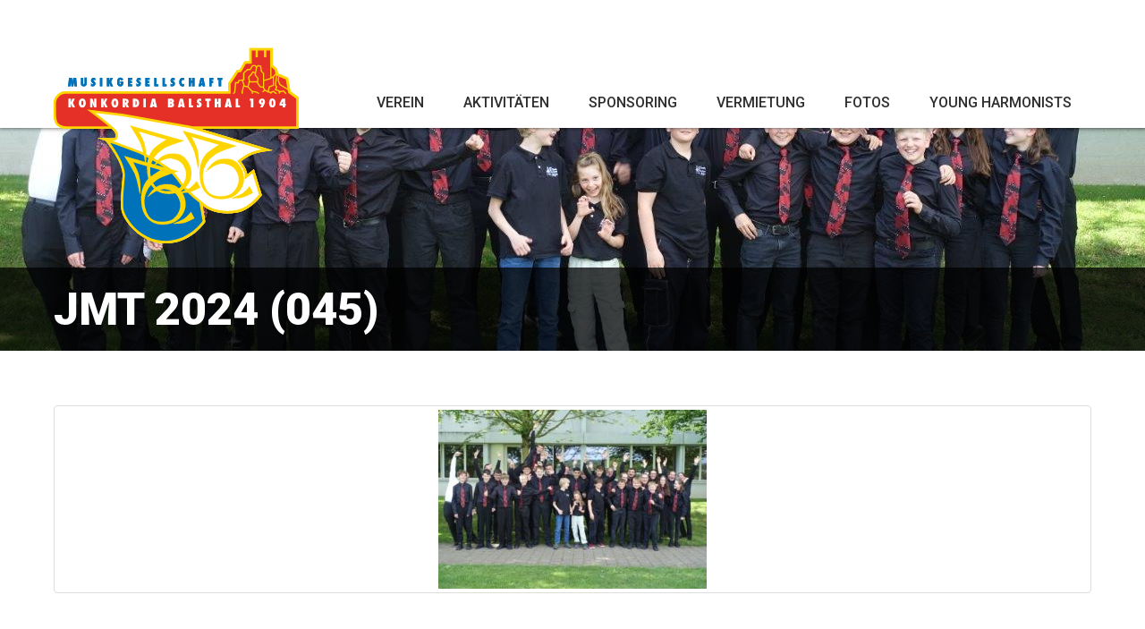

--- FILE ---
content_type: text/html; charset=UTF-8
request_url: https://www.konkordia-balsthal.ch/galerie/jugendmusiktag-2024-neuendorf/jmt-2024-045/
body_size: 3284
content:
<!DOCTYPE html> <!--[if lt IE 7]><html class="no-js lt-ie9 lt-ie8 lt-ie7" lang="de"> <![endif]--> <!--[if IE 7]><html class="no-js lt-ie9 lt-ie8" lang="de"> <![endif]--> <!--[if IE 8]><html class="no-js lt-ie9" lang="de"> <![endif]--> <!--[if gt IE 8]><!--><html class="no-js" lang="de"> <!--<![endif]--><head><meta charset="utf-8"><link media="all" href="https://www.konkordia-balsthal.ch/wp-content/cache/autoptimize/css/autoptimize_da46e5e8f6d8e80902e9866ef7b2190d.css" rel="stylesheet"><title>JMT 2024 (045) - Konkordia Balsthal</title><meta name="viewport" content="width=device-width, initial-scale=1.0"><meta name='robots' content='index, follow, max-image-preview:large, max-snippet:-1, max-video-preview:-1' /><link rel="canonical" href="https://www.konkordia-balsthal.ch/galerie/jugendmusiktag-2024-neuendorf/jmt-2024-045/" /><meta property="og:locale" content="de_DE" /><meta property="og:type" content="article" /><meta property="og:title" content="JMT 2024 (045) - Konkordia Balsthal" /><meta property="og:url" content="https://www.konkordia-balsthal.ch/galerie/jugendmusiktag-2024-neuendorf/jmt-2024-045/" /><meta property="og:site_name" content="Konkordia Balsthal" /><meta property="og:image" content="https://www.konkordia-balsthal.ch/galerie/jugendmusiktag-2024-neuendorf/jmt-2024-045" /><meta property="og:image:width" content="1" /><meta property="og:image:height" content="1" /><meta property="og:image:type" content="image/jpeg" /><meta name="twitter:card" content="summary_large_image" /> <script type="application/ld+json" class="yoast-schema-graph">{"@context":"https://schema.org","@graph":[{"@type":"WebPage","@id":"https://www.konkordia-balsthal.ch/galerie/jugendmusiktag-2024-neuendorf/jmt-2024-045/","url":"https://www.konkordia-balsthal.ch/galerie/jugendmusiktag-2024-neuendorf/jmt-2024-045/","name":"JMT 2024 (045) - Konkordia Balsthal","isPartOf":{"@id":"https://www.konkordia-balsthal.ch/#website"},"primaryImageOfPage":{"@id":"https://www.konkordia-balsthal.ch/galerie/jugendmusiktag-2024-neuendorf/jmt-2024-045/#primaryimage"},"image":{"@id":"https://www.konkordia-balsthal.ch/galerie/jugendmusiktag-2024-neuendorf/jmt-2024-045/#primaryimage"},"thumbnailUrl":"https://www.konkordia-balsthal.ch/media/JMT-2024-045.jpg","datePublished":"2024-05-26T19:54:35+00:00","breadcrumb":{"@id":"https://www.konkordia-balsthal.ch/galerie/jugendmusiktag-2024-neuendorf/jmt-2024-045/#breadcrumb"},"inLanguage":"de","potentialAction":[{"@type":"ReadAction","target":["https://www.konkordia-balsthal.ch/galerie/jugendmusiktag-2024-neuendorf/jmt-2024-045/"]}]},{"@type":"ImageObject","inLanguage":"de","@id":"https://www.konkordia-balsthal.ch/galerie/jugendmusiktag-2024-neuendorf/jmt-2024-045/#primaryimage","url":"https://www.konkordia-balsthal.ch/media/JMT-2024-045.jpg","contentUrl":"https://www.konkordia-balsthal.ch/media/JMT-2024-045.jpg","width":1280,"height":853},{"@type":"BreadcrumbList","@id":"https://www.konkordia-balsthal.ch/galerie/jugendmusiktag-2024-neuendorf/jmt-2024-045/#breadcrumb","itemListElement":[{"@type":"ListItem","position":1,"name":"Home","item":"https://www.konkordia-balsthal.ch/"},{"@type":"ListItem","position":2,"name":"Jugendmusiktag 2024 Neuendorf","item":"https://www.konkordia-balsthal.ch/galerie/jugendmusiktag-2024-neuendorf/"},{"@type":"ListItem","position":3,"name":"JMT 2024 (045)"}]},{"@type":"WebSite","@id":"https://www.konkordia-balsthal.ch/#website","url":"https://www.konkordia-balsthal.ch/","name":"Konkordia Balsthal","description":"Musikgesellschaft Konkordia Balsthal","potentialAction":[{"@type":"SearchAction","target":{"@type":"EntryPoint","urlTemplate":"https://www.konkordia-balsthal.ch/?s={search_term_string}"},"query-input":{"@type":"PropertyValueSpecification","valueRequired":true,"valueName":"search_term_string"}}],"inLanguage":"de"}]}</script> <link rel='dns-prefetch' href='//ajax.googleapis.com' /><link rel='stylesheet' id='photoswipe-css' href='/plugins/wpplugin.gallery/assets/css/photoswipe.css?ver=6.7.4' type='text/css' media='all' /><link rel='stylesheet' id='photoswipe-skin-css' href='/plugins/wpplugin.gallery/assets/css/default-skin.css?ver=6.7.4' type='text/css' media='all' /><link rel='stylesheet' id='flatstrap-css' href='/assets/css/vendor/bootstrap.min.css?ver=6.7.4' type='text/css' media='all' /><link rel='stylesheet' id='fontawesome-css' href='/assets/css/vendor/font-awesome.min.css?ver=6.7.4' type='text/css' media='all' /><link rel='stylesheet' id='css_main-css' href='/assets/css/main.css?ver=6.7.4' type='text/css' media='all' /> <script type="text/javascript" src="/assets/js/vendor/modernizr-2.6.2.min.js" id="modernizr-js"></script> <script type="text/javascript" src="//ajax.googleapis.com/ajax/libs/jquery/1.10.2/jquery.min.js" id="jquery-js"></script> <script>window.jQuery || document.write('<script src="https://www.konkordia-balsthal.ch/assets/js/vendor/jquery-1.10.2.min.js"><\/script>')</script> <script type="text/javascript" src="/assets/js/vendor/parallax.min.js" id="parallax-js"></script> <script type="text/javascript" src="/assets/js/main.js" id="main-js"></script> <link rel="https://api.w.org/" href="https://www.konkordia-balsthal.ch/wp-json/" /><link rel="alternate" title="JSON" type="application/json" href="https://www.konkordia-balsthal.ch/wp-json/wp/v2/media/12195" /><link rel="alternate" title="oEmbed (JSON)" type="application/json+oembed" href="https://www.konkordia-balsthal.ch/wp-json/oembed/1.0/embed?url=https%3A%2F%2Fwww.konkordia-balsthal.ch%2Fgalerie%2Fjugendmusiktag-2024-neuendorf%2Fjmt-2024-045%2F" /><link rel="alternate" title="oEmbed (XML)" type="text/xml+oembed" href="https://www.konkordia-balsthal.ch/wp-json/oembed/1.0/embed?url=https%3A%2F%2Fwww.konkordia-balsthal.ch%2Fgalerie%2Fjugendmusiktag-2024-neuendorf%2Fjmt-2024-045%2F&#038;format=xml" /><link href='https://fonts.googleapis.com/css?family=Roboto:400,300,700,900,500,100' rel='stylesheet' type='text/css'><link rel="alternate" type="application/rss+xml" title="Konkordia Balsthal Feed" href="https://www.konkordia-balsthal.ch/feed/"></head><body class="attachment attachment-template-default single single-attachment postid-12195 attachmentid-12195 attachment-jpeg jmt-2024-045"><div class="holder"> <!--[if lt IE 7]><div class="alert">You are using an <strong>outdated</strong> browser. Please <a href="http://browsehappy.com/">upgrade your browser</a> to improve your experience.</div><![endif]--><header class="banner navbar navbar-default navbar-static-top" role="banner"><div class="container"><div class="navbar-header"> <button type="button" class="navbar-toggle" data-toggle="collapse" data-target=".navbar-collapse"> <span class="sr-only">Toggle navigation</span> <span class="icon-bar"></span> <span class="icon-bar"></span> <span class="icon-bar"></span> </button> <a class="navbar-brand" href="https://www.konkordia-balsthal.ch/">Konkordia Balsthal</a></div><nav class="collapse navbar-collapse" role="navigation"><ul id="menu-hauptnavigation" class="nav navbar-nav"><li class="dropdown menu-verein"><a class="dropdown-toggle" data-toggle="dropdown" data-target="#" href="https://www.konkordia-balsthal.ch/verein/">Verein</a><ul class="dropdown-menu"><li class="menu-vorstand"><a href="https://www.konkordia-balsthal.ch/verein/vorstand/">Vorstand</a></li><li class="menu-musikkommission"><a href="https://www.konkordia-balsthal.ch/verein/musikkommission/">Musikkommission</a></li><li class="menu-musikalische-leitung"><a href="https://www.konkordia-balsthal.ch/verein/musikalische-leitung/">Musikalische Leitung</a></li><li class="menu-fahnenpaten"><a href="https://www.konkordia-balsthal.ch/verein/fahnenpaten/">Fahnenpaten</a></li><li class="menu-vereinsfoto"><a href="https://www.konkordia-balsthal.ch/verein/vereinsfoto/">Vereinsfoto</a></li><li class="menu-mitgliedschaft"><a href="https://www.konkordia-balsthal.ch/verein/mitgliedschaft/">Mitgliedschaft</a></li><li class="menu-kontakt"><a href="https://www.konkordia-balsthal.ch/kontakt/">Kontakt</a></li></ul></li><li class="dropdown menu-aktivitaeten"><a class="dropdown-toggle" data-toggle="dropdown" data-target="#" href="https://www.konkordia-balsthal.ch/termine/">Aktivitäten</a><ul class="dropdown-menu"><li class="menu-kalender"><a href="https://www.konkordia-balsthal.ch/termine/">Kalender</a></li><li class="menu-jahresprogramm"><a target="_blank" href="https://www.konkordia-balsthal.ch/media/Vorschau-Arbeitsprogr_25_Semester2.pdf">Jahresprogramm</a></li><li class="menu-arbeitsprogramm"><a target="_blank" href="https://www.konkordia-balsthal.ch/media/Arbeitsprogramm-1_25_Semester1.pdf">Arbeitsprogramm</a></li><li class="menu-repertoire-marschbuechlein"><a target="_blank" href="https://www.konkordia-balsthal.ch/media/Marschbueechli_2025.pdf">Repertoire Marschbüchlein</a></li></ul></li><li class="menu-sponsoring"><a href="https://www.konkordia-balsthal.ch/sponsoring/">Sponsoring</a></li><li class="menu-vermietung"><a href="https://www.konkordia-balsthal.ch/vermietung/">Vermietung</a></li><li class="dropdown menu-fotos"><a class="dropdown-toggle" data-toggle="dropdown" data-target="#" href="https://www.konkordia-balsthal.ch/fotos/">Fotos</a><ul class="dropdown-menu"><li class="menu-konzerte-auftritte"><a href="https://www.konkordia-balsthal.ch/fotos/konzerteauftritte/">Konzerte/Auftritte</a></li><li class="menu-musikfeste"><a href="https://www.konkordia-balsthal.ch/fotos/musikfeste/">Musikfeste</a></li><li class="menu-geselliges"><a href="https://www.konkordia-balsthal.ch/fotos/geselliges/">Geselliges</a></li><li class="menu-staendeli"><a href="https://www.konkordia-balsthal.ch/fotos/staendeli/">Ständeli</a></li><li class="menu-spezielles"><a href="https://www.konkordia-balsthal.ch/fotos/spezielles/">Spezielles</a></li></ul></li><li class="dropdown menu-young-harmonists"><a class="dropdown-toggle" data-toggle="dropdown" data-target="#" href="https://www.konkordia-balsthal.ch/young-harmonists/">Young Harmonists</a><ul class="dropdown-menu"><li class="menu-portraet-flyer"><a target="_blank" href="https://www.konkordia-balsthal.ch/media/Flyer_YoungHarmonists_2021.pdf">Porträt / Flyer</a></li><li class="menu-vereinsfoto"><a href="https://www.konkordia-balsthal.ch/young-harmonists/foto/">Vereinsfoto</a></li><li class="menu-musikalische-leitung-yh"><a href="https://www.konkordia-balsthal.ch/verein/musikalische-leitung-yh/">Musikalische Leitung YH</a></li><li class="menu-stab"><a href="https://www.konkordia-balsthal.ch/young-harmonists/stab/">Stab</a></li><li class="menu-probeplan-pdf"><a target="_blank" href="https://www.konkordia-balsthal.ch/media/Probeplan_YH_2026.pdf">Probeplan (PDF)</a></li><li class="menu-fotogalerie"><a href="https://www.konkordia-balsthal.ch/young-harmonists/galerie/">Fotogalerie</a></li><li class="menu-sponsoring"><a href="https://www.konkordia-balsthal.ch/young-harmonists/sponsoring/">Sponsoring</a></li><li class="menu-kontakt"><a href="https://www.konkordia-balsthal.ch/young-harmonists/kontakt/">Kontakt</a></li><li class="menu-links"><a href="https://www.konkordia-balsthal.ch/young-harmonists/links/">Links</a></li></ul></li></ul></nav></div></header><div class="wrap" role="document"><div class="content"><div class="main" role="main"><div class="page-header parallax-window " data-parallax="scroll" data-image-src="https://www.konkordia-balsthal.ch/media/JMT-2024-045.jpg"><div class="page-header-intro-wrap"><div class="container"><div class="row"><div class="col-sm-12"><div class="page-header-intro"><h1>JMT 2024 (045)</h1></div></div></div></div></div></div><div class="container"><article class="post-12195 attachment type-attachment status-inherit hentry"><div class="entry-content"><p class="attachment"><a class="thumbnail img-thumbnail" href='https://www.konkordia-balsthal.ch/media/JMT-2024-045.jpg'><img fetchpriority="high" decoding="async" width="300" height="200" src="https://www.konkordia-balsthal.ch/media/JMT-2024-045-300x200.jpg" class="attachment-medium size-medium" alt="" srcset="https://www.konkordia-balsthal.ch/media/JMT-2024-045-300x200.jpg 300w, https://www.konkordia-balsthal.ch/media/JMT-2024-045-1024x682.jpg 1024w, https://www.konkordia-balsthal.ch/media/JMT-2024-045-768x512.jpg 768w, https://www.konkordia-balsthal.ch/media/JMT-2024-045.jpg 1280w" sizes="(max-width: 300px) 100vw, 300px" /></a></p></div></article></div></div></div></div><footer class="content-info" role="contentinfo"><div class="container"><div class="row"><div class="col-xs-6 col-lg-3"><h3>Partner</h3> <a href="http://www.raiffeisen.ch/balsthal" target="_blank"> <img src="https://www.konkordia-balsthal.ch/media/raiffaisen.jpg" /> </a></div><div class="col-xs-6 col-lg-3"><h3>Sponsor</h3> <a href="https://www.mobiliar.ch/versicherungen-und-vorsorge/generalagenturen/balsthal" target="_blank"> <img src="https://www.konkordia-balsthal.ch/media/Mobi-Logo-klein.jpg" /> </a></div><div class="col-xs-12 col-lg-6"><nav class="" role="navigation"><ul id="menu-footer-navigation" class="footer-nav"><li class="menu-impressum"><a href="https://www.konkordia-balsthal.ch/impressum/">Impressum</a></li><li class="menu-links"><a href="https://www.konkordia-balsthal.ch/links/">Links</a></li><li class="menu-kontakt"><a href="https://www.konkordia-balsthal.ch/kontakt/">Kontakt</a></li></ul></nav></div></div></div></footer> <script type="text/javascript" src="/plugins/wpplugin.gallery/assets/js/photoswipe.min.js?ver=1.0.0" id="photoswipe-js"></script> <script type="text/javascript" src="/plugins/wpplugin.gallery/assets/js/photoswipe-ui-default.min.js?ver=1.0.0" id="photoswipe-ui-js"></script> <script type="text/javascript" src="/plugins/wpplugin.gallery/public/lightbox-content.js?ver=1.0.0" id="photoswipe-function-js"></script> <script type="text/javascript" src="/plugins/wpplugin.gallery/assets/js/gallery.js?ver=1.0.0" id="gallery-main-js"></script> <script type="text/javascript" src="/assets/js/scripts.min.js?ver=2a3e700c4c6e3d70a95b00241a845695" id="roots_scripts-js"></script> </div></body></html>

<!-- Page cached by LiteSpeed Cache 6.5.4 on 2026-01-19 16:17:11 -->

--- FILE ---
content_type: text/css
request_url: https://www.konkordia-balsthal.ch/assets/css/templates/gallery.css
body_size: 189
content:
.gallery-container { margin-bottom: -40px; }
.gallery-item {  }
.gallery-item .box-container { position: relative; overflow: hidden; margin-bottom: 40px; }
.gallery-item .box-container a { position: absolute; left: 0; right: 0; top: 0; bottom: 0; z-index: 100; }
.gallery-item .box-container .box-image { height: 200px; background-size: cover; background-repeat: no-repeat; background-position: center center; }
.gallery-item .box-container .box-content { position: absolute; bottom: -30px; -webkit-transition: bottom 0.2s ease-in-out; -moz-transition: bottom 0.2s ease-in-out; -ms-transition: bottom 0.2s ease-in-out; -o-transition: bottom 0.2s ease-in-out; transition: bottom 0.2s ease-in-out; background-color: rgba(0, 0, 0, 0.6); color: white; left: 0; right: 0; padding: 10px; font-size: 12px; }
.gallery-item .box-container:hover .box-content { bottom: 0; }
.gallery-item .box-container .box-content p { margin-bottom: 10px; font-weight: 600; }
.gallery-item .box-container .box-content span i { padding-right: 5px; }

.gallery-img { margin-bottom: 40px; }

--- FILE ---
content_type: text/css
request_url: https://www.konkordia-balsthal.ch/assets/css/templates/members.css
body_size: -53
content:
.members-container.gallery-container .gallery-item .box-container .box-content, .members-container.gallery-container .gallery-item .box-container:hover .box-content { bottom: 0px; }
.members-container.gallery-container .gallery-item .box-container .box-content p { margin-bottom: 0px; }

--- FILE ---
content_type: application/javascript
request_url: https://www.konkordia-balsthal.ch/assets/js/main.js
body_size: -41
content:
jQuery(document).on('ready', function(){
	
	jQuery('.navbar-toggle').on('click', function(){
		jQuery('body').toggleClass('nav-open');
	});
	
});